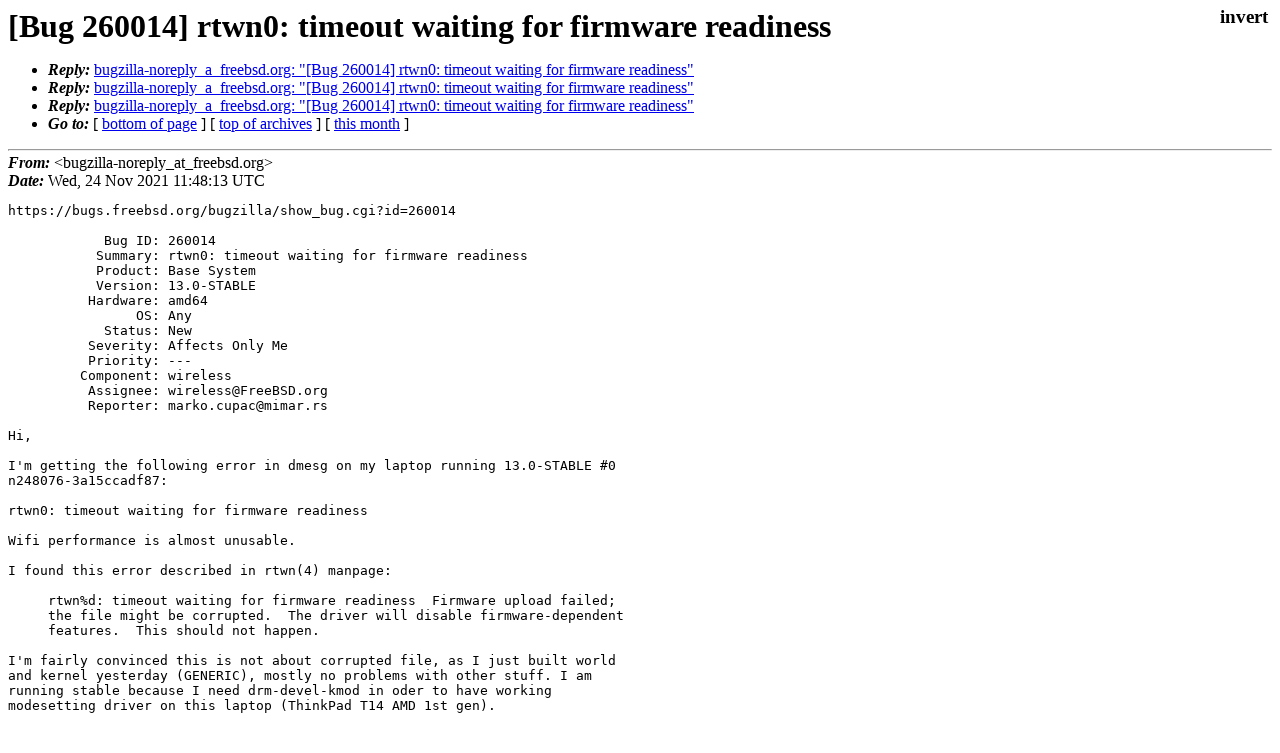

--- FILE ---
content_type: text/html
request_url: https://lists.freebsd.org/archives/freebsd-wireless/2021-November/000112.html
body_size: 1351
content:
<!DOCTYPE html>
<html>
  <head>
    <meta http-equiv="Content-Type" content="text/html; charset=UTF-8" />
    <meta name="color-scheme" content="light dark" />
    <meta name="Author" content="&lt;bugzilla-noreply_at_freebsd.org&gt;" />
    <meta name="Subject" content="[Bug 260014] rtwn0: timeout waiting for firmware readiness" />
    <link rel="stylesheet" type="text/css" href="/assets/ml.css"/>
    <title>[Bug 260014] rtwn0: timeout waiting for firmware readiness</title>
  </head>
  <body id="body">
  <input type="checkbox" id="invert">
  <article id="main">
    <label class="invert_label" for="invert"></label>
    <header class="head">
    <h1>[Bug 260014] rtwn0: timeout waiting for firmware readiness</h1>
    <ul>
    
    <li><strong><i>Reply: </i></strong><a href="../2021-November/000113.html">bugzilla-noreply_a_freebsd.org: "[Bug 260014] rtwn0: timeout waiting for firmware readiness"</a></li>
    
    <li><strong><i>Reply: </i></strong><a href="../2021-December/000122.html">bugzilla-noreply_a_freebsd.org: "[Bug 260014] rtwn0: timeout waiting for firmware readiness"</a></li>
    
    <li><strong><i>Reply: </i></strong><a href="../2021-December/000130.html">bugzilla-noreply_a_freebsd.org: "[Bug 260014] rtwn0: timeout waiting for firmware readiness"</a></li>
    
    
    <li><strong><i>Go to: </i></strong> [ <a href="#footer">bottom of page</a> ] [ <a href="../index.html">top of archives</a> ] [ <a href="index.html">this month</a> ] </li>
    </ul>
    </header>
    <strong><i>From:</i></strong> &lt;bugzilla-noreply_at_freebsd.org&gt;</string><br>
    <strong><i>Date:</i></strong> Wed, 24 Nov 2021 11:48:13 UTC </strong><br>
    <pre class="main">https://bugs.freebsd.org/bugzilla/show_bug.cgi?id=260014

            Bug ID: 260014
           Summary: rtwn0: timeout waiting for firmware readiness
           Product: Base System
           Version: 13.0-STABLE
          Hardware: amd64
                OS: Any
            Status: New
          Severity: Affects Only Me
          Priority: ---
         Component: wireless
          Assignee: wireless@FreeBSD.org
          Reporter: marko.cupac@mimar.rs

Hi,

I&#39;m getting the following error in dmesg on my laptop running 13.0-STABLE #0
n248076-3a15ccadf87:

rtwn0: timeout waiting for firmware readiness

Wifi performance is almost unusable.

I found this error described in rtwn(4) manpage:

     rtwn%d: timeout waiting for firmware readiness  Firmware upload failed;
     the file might be corrupted.  The driver will disable firmware-dependent
     features.  This should not happen.

I&#39;m fairly convinced this is not about corrupted file, as I just built world
and kernel yesterday (GENERIC), mostly no problems with other stuff. I am
running stable because I need drm-devel-kmod in oder to have working
modesetting driver on this laptop (ThinkPad T14 AMD 1st gen).

Any help highly appreciated.

-- 
You are receiving this mail because:
You are the assignee for the bug.</pre>
    <footer id="footer" class="foot">
    <ul>
    
    <li><strong><i>Reply: </i></strong><a href="../2021-November/000113.html">bugzilla-noreply_a_freebsd.org: "[Bug 260014] rtwn0: timeout waiting for firmware readiness"</a></li>
    
    <li><strong><i>Reply: </i></strong><a href="../2021-December/000122.html">bugzilla-noreply_a_freebsd.org: "[Bug 260014] rtwn0: timeout waiting for firmware readiness"</a></li>
    
    <li><strong><i>Reply: </i></strong><a href="../2021-December/000130.html">bugzilla-noreply_a_freebsd.org: "[Bug 260014] rtwn0: timeout waiting for firmware readiness"</a></li>
    
    
    <li><strong><i>Go to: </i></strong> [ <a href="#">top of page</a> ] [ <a href="../index.html">top of archives</a> ] [ <a href="index.html">this month</a> ]</li>
    </ul>
    
    <a class="secondary" href="000112.txt" >Original text of this message</a><br><br>
    
    </footer>
    </article>
 </body>
</html>
